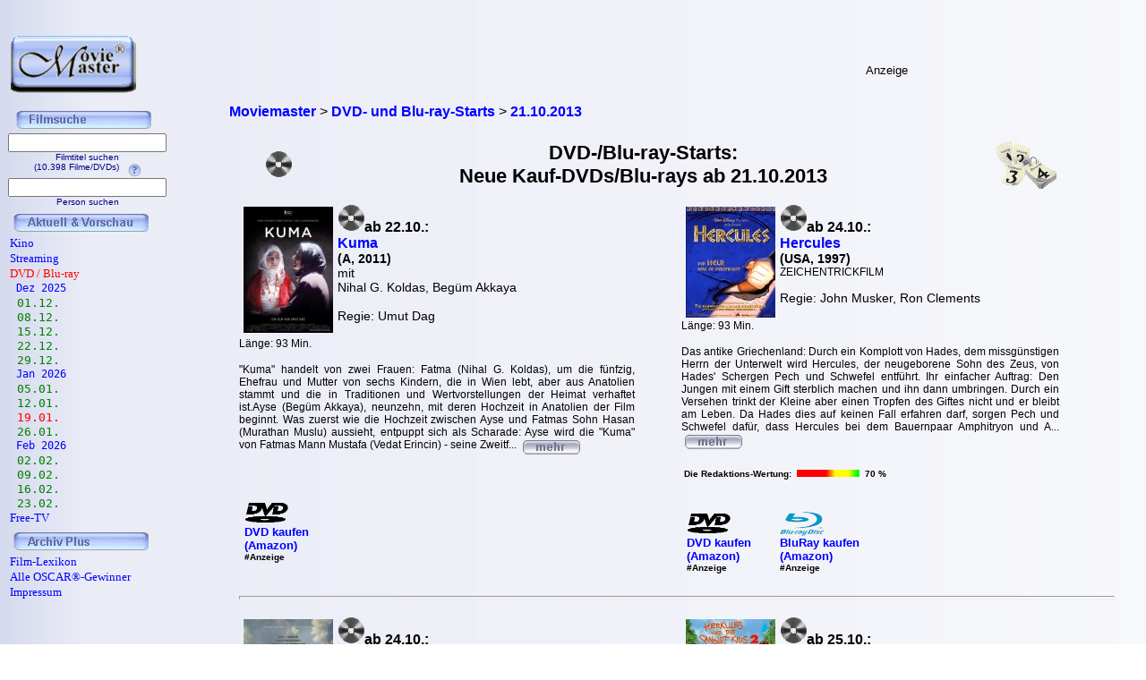

--- FILE ---
content_type: text/html; charset=iso-8859-1
request_url: https://www.moviemaster.de/dvd/neu_auf_dvd_ab_2013-10-25.htm
body_size: 7680
content:
<!DOCTYPE HTML PUBLIC "-//W3C//DTD HTML 4.01 Transitional//EN" "http://www.w3.org/TR/html4/loose.dtd">

<html lang="de">
<head>
<meta content="text/html; charset=iso-8859-1" http-equiv="Content-Type" />
<TITLE>Neu auf DVD und Blu-ray | 21.10.2013 | Moviemaster.de - Das Film-Lexikon</TITLE><META HTTP-EQUIV='Language' CONTENT='de'><META NAME='author' CONTENT='redaktion@moviemaster.de'><meta name='keywords' lang ='DE' content='DVD, Blu-ray, Neu, Moviemaster&reg;, Kino, Frank Ehrlacher, Film, Filme, Movies, Movie, Deutschland, Starttermine, Filmstart, Filmstarts, Kinos, TV, Video'><META NAME='description' Lang ='DE' CONTENT='Diese Filme werden am 21.10.2013 neu auf DVD und Blu-ray veröffentlicht: Kuma, Hercules, Promised Land, Herkules und die Sandlot Kids 2, Herkules und die Sandlot-Kids, Keine Sorge, mir geht's gut, Die Mächte des Wahnsinns, Man Of Steel, Ein MordsTeam'><META NAME='page-topic' CONTENT='DVD Blu-ray Film'><META NAME='page-type' CONTENT='DVD Blu-ray Magazin'><META NAME='audience' CONTENT='All'><META NAME='date' content='2026-01-22'><meta name='content-language' content='de'><meta name='revisit-after' content='2 days'><meta name='expires' content='0'><meta name='Language' content='Deutsch'><meta property='fb:admins' content='1211554765' /><meta property='fb:app_id' content='123334011076015' /><meta property='fb:page_id' content='111069488918048' /><meta name='robots' content='NOINDEX, FOLLOW'><link rel='canonical' href='https://www.moviemaster.de/dvd/neu_auf_dvd_ab_2013-10-21.htm' />
<link rel="icon" href="favicon.ico" />
</head><body background='../mmback.jpg'><!-- Google tag (gtag.js) -->
<script async src="https://www.googletagmanager.com/gtag/js?id=G-MXHXHB659C"></script>
<script>
  window.dataLayer = window.dataLayer || [];
  function gtag(){dataLayer.push(arguments);}
  gtag('js', new Date());

  gtag('config', 'G-MXHXHB659C');
</script><link rel='stylesheet' type='text/css' href='../styles/layout.css'><b><div class=Section1><div id=aussen><div id=inhalt><p class=MsoNormal><div class="breadcrumb" xmlns:v="https://rdf.data-vocabulary.org/#"><span typeof="v:Breadcrumb"><a href="https://www.moviemaster.de" target="_self" title="Moviemaster" rel="v:url" property="v:title" itemprop="url">
<font face=Arial size=3><b>Moviemaster</b></a></span> &gt; 
<span typeof="v:Breadcrumb"><a href="https://www.moviemaster.de/dvd" target="_self" title="DVD- und Blu-ray-Starts" rel="v:url" property="v:title" itemprop="url">
<font face=Arial size=3><b>DVD- und Blu-ray-Starts</b></a></span> &gt; 
<span typeof="v:Breadcrumb"><a href="https://www.moviemaster.de/dvd/neu_auf_dvd_ab_2013-10-21.htm" target="_self" title="21.10.2013" rel="v:url" property="v:title" itemprop="url">
<font face=Arial size=3><b>21.10.2013</b></a></span> &nbsp;
</div>
<p valign=top><table border=0 width=100% cellpadding=5><tr><td valign=center align=right><img src='../buttons/dvd.gif'><td align=center><h1>DVD-/Blu-ray-Starts:<br>Neue Kauf-DVDs/Blu-rays ab 21.10.2013</h1><td align=left><img src='../buttons/kalender.gif'></tr></table></b></font><table cellspacing='10px' valign=top><tr><td style='width: 47%; vertical-align: top;'><img src='https://www.moviemaster.de/9999/2011/11kuma.jpg' width='100' align='left' vspace=2 hspace=5><b><img src='../buttons/dvd.gif'><font face='Arial' size=3>ab 22.10.:</font></b><br><div class='filmtitel'><b><a href='https://www.moviemaster.de/filme/film_kuma-2011.htm' title='Kuma'>Kuma</b></a><br><div class='filmtitel2'><b>(A, 2011)</b><br><div class='filmtitel2'>mit <br>Nihal G. Koldas, Begüm Akkaya</b><br>&nbsp;<br><div class='filmtitel2'>Regie: Umut Dag<br>&nbsp;<br><div class='uebersicht-text'>L&auml;nge: 93 Min.<div style='text-align: justify;'><font face='Arial' size='2'><br><div class='uebersicht-text' stlye=margin-right:20%>"Kuma" handelt von zwei Frauen: Fatma (Nihal G. Koldas), um die fünfzig, Ehefrau und Mutter von sechs Kindern, die in Wien lebt, aber aus Anatolien stammt und die in Traditionen und Wertvorstellungen der Heimat verhaftet ist.Ayse (Begüm Akkaya), neunzehn, mit deren Hochzeit in Anatolien der Film beginnt. Was zuerst wie die Hochzeit zwischen Ayse und Fatmas Sohn Hasan (Murathan Muslu) aussieht, entpuppt sich als Scharade: Ayse wird die "Kuma" von Fatmas Mann Mustafa (Vedat Erincin) - seine Zweitf... <a href='https://www.moviemaster.de/filme/film_kuma-2011.htm' title='Kuma'><img src='../buttons/mehr.gif' align=texttop border=0></a><br><p align=left><table border=0></b></table><br>&nbsp;<table cellspacing=5><td valign=bottom><div style='margin-right: 25px;'><b><a href='https://www.amazon.de/dp/B00FR83RF0?ie=UTF8&pd_rd_plhdr=t&th=1&psc=1&linkCode=ll1&tag=moviemaster-21'><img src='../../module/dvd_100.gif' width=50><br><font size=2 face='Arial, times new roman, ms sans serif,Arial'>DVD kaufen<br>(Amazon)</a><br><font size=1>#Anzeige</font></div></table></td><td style='width: 47%; vertical-align: top;'><img src='https://www.moviemaster.de/9999/1997/97hercul.jpg' width='100' align='left' vspace=2 hspace=5><b><img src='../buttons/dvd.gif'><font face='Arial' size=3>ab 24.10.:</font></b><br><div class='filmtitel'><b><a href='https://www.moviemaster.de/filme/film_hercules-1997.htm' title='Hercules'>Hercules</b></a><br><div class='filmtitel2'><b>(USA, 1997)</b><br><div class='uebersicht-text'>ZEICHENTRICKFILM</b><br>&nbsp;<br><div class='filmtitel2'>Regie: John Musker, Ron Clements<br>&nbsp;<br><div class='uebersicht-text'>L&auml;nge: 93 Min.<div style='text-align: justify;'><font face='Arial' size='2'><br><div class='uebersicht-text' stlye=margin-right:20%>Das antike Griechenland: Durch ein Komplott von Hades, dem missgünstigen Herrn der Unterwelt wird Hercules, der neugeborene Sohn des Zeus, von Hades' Schergen Pech und Schwefel entführt. Ihr einfacher Auftrag: Den Jungen mit einem Gift sterblich machen und ihn dann umbringen. Durch ein Versehen trinkt der Kleine aber einen Tropfen des Giftes nicht und er bleibt am Leben. Da Hades dies auf keinen Fall erfahren darf, sorgen Pech und Schwefel dafür, dass Hercules bei dem Bauernpaar Amphitryon und A... <a href='https://www.moviemaster.de/filme/film_hercules-1997.htm' title='Hercules'><img src='../buttons/mehr.gif' align=texttop border=0></a><br><p align=left><table border=0><td align=left><font size=1 face=Arial><b>Die Redaktions-Wertung:<td><img src='../../score/klein_score70.jpg' halign=center hspace=2 border=0><td align=right><font size=1 face=Arial><b>70 %</b></table><br>&nbsp;<table cellspacing=5><td valign=bottom><div style='margin-right: 25px;'><b><a href='https://www.amazon.de/dp/B00005AXK7?ie=UTF8&pd_rd_plhdr=t&th=1&psc=1&linkCode=ll1&tag=moviemaster-21'><img src='../../module/dvd_100.gif' width=50><br><font size=2 face='Arial, times new roman, ms sans serif,Arial'>DVD kaufen<br>(Amazon)</a><br><font size=1>#Anzeige</font></div><td valign=bottom><div style='margin-right: 25px;'><b><a href='https://www.amazon.de/dp/B00E0D1Y4O?ie=UTF8&pd_rd_plhdr=t&th=1&psc=1&linkCode=ll1&tag=moviemaster-21'><img src='../../module/bluray_100.gif' width=50><br><font size=2 face='Arial, times new roman, ms sans serif,Arial'>BluRay kaufen<br>(Amazon)</a><br><font size=1>#Anzeige</font></div></table></td></tr><tr><td colspan=2><hr><tr><td style='width: 47%; vertical-align: top;'><img src='https://www.moviemaster.de/9999/2012/12promis.jpg' width='100' align='left' vspace=2 hspace=5><b><img src='../buttons/dvd.gif'><font face='Arial' size=3>ab 24.10.:</font></b><br><div class='filmtitel'><b><a href='https://www.moviemaster.de/filme/film_promised-land-2012.htm' title='Promised Land'>Promised Land</b></a><br><div class='filmtitel2'><b>(USA, 2012)</b><br><div class='filmtitel2'>mit <br>Matt Damon, Frances McDormand</b><br>&nbsp;<br><div class='filmtitel2'>Regie: Gus Van Sant<br>&nbsp;<br><div class='uebersicht-text'>L&auml;nge: 107 Min.<div style='text-align: justify;'><font face='Arial' size='2'><br><div class='uebersicht-text' stlye=margin-right:20%>"Nichts leichter als das!", denkt sich der Unternehmensvertreter Steve Butler (Matt Damon), als er die Bewohner einer Kleinstadt im amerikanischen Hinterland für die Expansionspläne seiner Naturgas-Firma gewinnen will. Die Wirtschaftskrise hat den Ort schon längst in die Knie gezwungen. Warum also sollten die Leute ihm nicht die Bohrrechte an ihrem Grund und Boden abtreten? Gegen gute Bezahlung, versteht sich. 
 
... <a href='https://www.moviemaster.de/filme/film_promised-land-2012.htm' title='Promised Land'><img src='../buttons/mehr.gif' align=texttop border=0></a><br><p align=left><table border=0></b></table><br>&nbsp;<table cellspacing=5><td valign=bottom><div style='margin-right: 25px;'><b><a href='https://www.amazon.de/dp/B00DDHF3YA?ie=UTF8&pd_rd_plhdr=t&th=1&psc=1&linkCode=ll1&tag=moviemaster-21'><img src='../../module/dvd_100.gif' width=50><br><font size=2 face='Arial, times new roman, ms sans serif,Arial'>DVD kaufen<br>(Amazon)</a><br><font size=1>#Anzeige</font></div><td valign=bottom><div style='margin-right: 25px;'><b><a href='https://www.amazon.de/dp/B00DDHF3U4?ie=UTF8&pd_rd_plhdr=t&th=1&psc=1&linkCode=ll1&tag=moviemaster-21'><img src='../../module/bluray_100.gif' width=50><br><font size=2 face='Arial, times new roman, ms sans serif,Arial'>BluRay kaufen<br>(Amazon)</a><br><font size=1>#Anzeige</font></div></table></td><td style='width: 47%; vertical-align: top;'><img src='https://www.moviemaster.de/9999/2005/05herkul.jpg' width='100' align='left' vspace=2 hspace=5><b><img src='../buttons/dvd.gif'><font face='Arial' size=3>ab 25.10.:</font></b><br><div class='filmtitel'><b><a href='https://www.moviemaster.de/filme/film_herkules-und-die-sandlot-kids-2-2005.htm' title='Herkules und die Sandlot Kids 2'>Herkules und die Sandlot Kids 2</b></a><br><div class='filmtitel2'><b>(USA, 2005)</b><br><div class='filmtitel2'>mit <br>Samantha Burton, Max Lloyd-Jones</b><br>&nbsp;<br><div class='filmtitel2'>Regie: David Mickey Jones<br>&nbsp;<br><div class='uebersicht-text'>L&auml;nge: 94 Min.<div style='text-align: justify;'><font face='Arial' size='2'><br><div class='uebersicht-text' stlye=margin-right:20%>Wer geglaubt hat, die Jungs von der "Baseball Sandkiste" hätten mit dem grausamen Hund aus "Herkules und die Sandlot-Kids ihre ultimative Herausforderung hinter sich, die sehen sich getäuscht. Inzwischen, wir befinden uns im Jahr 1972, zehn Jahre nach dem ersten Teil, gibt es neue Kids, die dort dem Straßensport frönen – und eine Herausforderung in Form von Mädels, die glauben, sie können mindestens genau so gut Baseball spielen. Hayley Goodfairer (Samantha Burton), Jenny (McKenzie Freemantle) u... <a href='https://www.moviemaster.de/filme/film_herkules-und-die-sandlot-kids-2-2005.htm' title='Herkules und die Sandlot Kids 2'><img src='../buttons/mehr.gif' align=texttop border=0></a><br><p align=left><table border=0><td align=left><font size=1 face=Arial><b>Die Redaktions-Wertung:<td><img src='../../score/klein_score60.jpg' halign=center hspace=2 border=0><td align=right><font size=1 face=Arial><b>60 %</b></table><br>&nbsp;<table cellspacing=5><td valign=bottom><div style='margin-right: 25px;'><b><a href='https://www.amazon.de/dp/B00EL6H8YK?ie=UTF8&pd_rd_plhdr=t&th=1&psc=1&linkCode=ll1&tag=moviemaster-21'><img src='../../module/dvd_100.gif' width=50><br><font size=2 face='Arial, times new roman, ms sans serif,Arial'>DVD kaufen<br>(Amazon)</a><br><font size=1>#Anzeige</font></div></table></td></tr><tr><td colspan=2><hr><tr><td style='width: 47%; vertical-align: top;'><img src='https://www.moviemaster.de/9999/1993/93herkul.jpg' width='100' align='left' vspace=2 hspace=5><b><img src='../buttons/dvd.gif'><font face='Arial' size=3>ab 25.10.:</font></b><br><div class='filmtitel'><b><a href='https://www.moviemaster.de/filme/film_herkules-und-die-sandlot-kids-1993.htm' title='Herkules und die Sandlot-Kids'>Herkules und die Sandlot-Kids</b></a><br><div class='filmtitel2'><b>(USA, 1993)</b><br><div class='filmtitel2'>mit <br>Tom Guiry, James Earl Jones</b><br>&nbsp;<br><div class='filmtitel2'>Regie: David Mickey Evans<br>&nbsp;<br><div class='uebersicht-text'>L&auml;nge: 101 Min.<div style='text-align: justify;'><font face='Arial' size='2'><br><div class='uebersicht-text' stlye=margin-right:20%>1962 kommt der zwölfjährige Scotty (Tom Guiry) zusammen mit seiner Familie in eine neue Stadt. Der Junge hat es nicht einfach, dort einzugewöhnen - optisch sieht er nicht gerade sportlich aus (eher etwas untersetzt) und von Baseball, Amerikas Nationalsport Nummer Eins, weiß er auch gerade `mal, dass er existiert. Nicht gerade die besten Voraussetzungen, um bei seinen neuen Mitschülern anerkannt zu werden - da hilft es auch nichts, dass er mit Stiefvater Bill (Denis Leary) heimlich trainiert - er... <a href='https://www.moviemaster.de/filme/film_herkules-und-die-sandlot-kids-1993.htm' title='Herkules und die Sandlot-Kids'><img src='../buttons/mehr.gif' align=texttop border=0></a><br><p align=left><table border=0><td align=left><font size=1 face=Arial><b>Die Redaktions-Wertung:<td><img src='../../score/klein_score80.jpg' halign=center hspace=2 border=0><td align=right><font size=1 face=Arial><b>80 %</b></table><br>&nbsp;<table cellspacing=5><td valign=bottom><div style='margin-right: 25px;'><b><a href='https://www.amazon.de/dp/B00EL6H8YK?ie=UTF8&pd_rd_plhdr=t&th=1&psc=1&linkCode=ll1&tag=moviemaster-21'><img src='../../module/dvd_100.gif' width=50><br><font size=2 face='Arial, times new roman, ms sans serif,Arial'>DVD kaufen<br>(Amazon)</a><br><font size=1>#Anzeige</font></div></table></td><td style='width: 47%; vertical-align: top;'><img src='https://www.moviemaster.de/9999/2006/06keines.jpg' width='100' align='left' vspace=2 hspace=5><b><img src='../buttons/dvd.gif'><font face='Arial' size=3>ab 25.10.:</font></b><br><div class='filmtitel'><b><a href='https://www.moviemaster.de/filme/film_keine-sorge-mir-gehts-gut-2006.htm' title='Keine Sorge, mir geht's gut'>Keine Sorge, mir geht's gut</b></a><br><div class='filmtitel2'><b>(F, 2006)</b><br><div class='filmtitel2'>mit <br>Melanie Laurent, Kad Merad</b><br>&nbsp;<br><div class='filmtitel2'>Regie: Philippe Lioret<br>&nbsp;<br><div class='uebersicht-text'>L&auml;nge: 96 Min.<div style='text-align: justify;'><font face='Arial' size='2'><br><div class='uebersicht-text' stlye=margin-right:20%>Irgendetwas stimmt mit Lilis Eltern nicht. Als sie ihre Tochter (Melanie Laurent) nach den Sommerferien am Busbahnhof abholen, geben sie sich betont normal. Doch die 19-Jährige merkt sofort, dass die Stimmung gedrückt ist. Ihr Zwillingsbruder Loïc, so die Eltern, sei sang- und klanglos verschwunden. Nach einem heftigen Streit, bei dem es wie üblich um das leidige Thema Unordnung gegangen sei.
 
... <a href='https://www.moviemaster.de/filme/film_keine-sorge-mir-gehts-gut-2006.htm' title='Keine Sorge, mir geht's gut'><img src='../buttons/mehr.gif' align=texttop border=0></a><br><p align=left><table border=0></b></table><br>&nbsp;<table cellspacing=5><td valign=bottom><div style='margin-right: 25px;'><b><a href='https://www.amazon.de/dp/B00DZFMBCM?ie=UTF8&pd_rd_plhdr=t&th=1&psc=1&linkCode=ll1&tag=moviemaster-21'><img src='../../module/dvd_100.gif' width=50><br><font size=2 face='Arial, times new roman, ms sans serif,Arial'>DVD kaufen<br>(Amazon)</a><br><font size=1>#Anzeige</font></div></table></td></tr><tr><td colspan=2><hr><tr><td style='width: 47%; vertical-align: top;'><img src='https://www.moviemaster.de/9999/1994/94maecht.jpg' width='100' align='left' vspace=2 hspace=5><b><img src='../buttons/dvd.gif'><font face='Arial' size=3>ab 25.10.:</font></b><br><div class='filmtitel'><b><a href='https://www.moviemaster.de/filme/film_die-maechte-des-wahnsinns-1994.htm' title='Die Mächte des Wahnsinns'>Die Mächte des Wahnsinns</b></a><br><div class='filmtitel2'><b>(USA, 1994)</b><br><div class='filmtitel2'>mit <br>Jürgen Prochnow, Sam Neill</b><br>&nbsp;<br><div class='filmtitel2'>Regie: John Carpenter<br>&nbsp;<br><div class='uebersicht-text'>L&auml;nge: 95 Min.<div style='text-align: justify;'><font face='Arial' size='2'><br><div class='uebersicht-text' stlye=margin-right:20%>Gespannt warten Millionen Leser auf "Die Mächte des Wahnsinns", den neuen Roman des Horror-Autors Sutter Cane (Jürgen Prochnow). Aber nicht einmal seine Lektorin Linda Styles (Julie Carmen), geschweige denn sein Verleger Jackson Harglow (Charlton Heston) haben das Manuskript bislang zu Gesicht bekommen. Cane selbst ist von der Bildfläche verschwunden, man vermutet, dass er sich in dem Ort Hobb's End aufhält - nur ist dieser Ort auf keiner Landkarte verzeichnet, sondern existiert offensichtlich n... <a href='https://www.moviemaster.de/filme/film_die-maechte-des-wahnsinns-1994.htm' title='Die Mächte des Wahnsinns'><img src='../buttons/mehr.gif' align=texttop border=0></a><br><p align=left><table border=0><td align=left><font size=1 face=Arial><b>Die Redaktions-Wertung:<td><img src='../../score/klein_score15.jpg' halign=center hspace=2 border=0><td align=right><font size=1 face=Arial><b>15 %</b></table><br>&nbsp;<table cellspacing=5><td valign=bottom><div style='margin-right: 25px;'><b><a href='https://www.amazon.de/dp/B000051S8E?ie=UTF8&pd_rd_plhdr=t&th=1&psc=1&linkCode=ll1&tag=moviemaster-21'><img src='../../module/dvd_100.gif' width=50><br><font size=2 face='Arial, times new roman, ms sans serif,Arial'>DVD kaufen<br>(Amazon)</a><br><font size=1>#Anzeige</font></div><td valign=bottom><div style='margin-right: 25px;'><b><a href='https://www.amazon.de/dp/B00DU61NCK?ie=UTF8&pd_rd_plhdr=t&th=1&psc=1&linkCode=ll1&tag=moviemaster-21'><img src='../../module/bluray_100.gif' width=50><br><font size=2 face='Arial, times new roman, ms sans serif,Arial'>BluRay kaufen<br>(Amazon)</a><br><font size=1>#Anzeige</font></div></table></td><td style='width: 47%; vertical-align: top;'><img src='https://www.moviemaster.de/9999/2013/13manofs.jpg' width='100' align='left' vspace=2 hspace=5><b><img src='../buttons/dvd.gif'><font face='Arial' size=3>ab 25.10.:</font></b><br><div class='filmtitel'><b><a href='https://www.moviemaster.de/filme/film_man-of-steel-2013.htm' title='Man Of Steel'>Man Of Steel</b></a><br><div class='filmtitel2'><b>(USA/CDN, 2013)</b><br><div class='filmtitel2'>mit <br>Henry Cavill, Amy Adams</b><br>&nbsp;<br><div class='filmtitel2'>Regie: Zack Snyder<br>&nbsp;<br><div class='uebersicht-text'>L&auml;nge: 143 Min.<div style='text-align: justify;'><font face='Arial' size='2'><br><div class='uebersicht-text' stlye=margin-right:20%>Geboren wurde er als Kal-El auf Krypton. Dann aber beschloss sein "Vater", der Wissenschaftler Jor-El (Russell Crowe) ihn auf die Erde zu schicken, da Krypton der Untergang drohte. Als Clark Kent (Henry Cavill) wuchs er bei den Farmern Jonathan (Kevin Costner) und Martha Kent (Diane Lane) auf der Erde auf und merkt bald, dass er über außergewöhnliche Fähigkeiten verfügt und nicht von der Erde stammt. 
 
... <a href='https://www.moviemaster.de/filme/film_man-of-steel-2013.htm' title='Man Of Steel'><img src='../buttons/mehr.gif' align=texttop border=0></a><br><p align=left><table border=0></b></table><br>&nbsp;<table cellspacing=5><td valign=bottom><div style='margin-right: 25px;'><b><a href='https://www.amazon.de/dp/B00DHC68NQ?ie=UTF8&pd_rd_plhdr=t&th=1&psc=1&linkCode=ll1&tag=moviemaster-21'><img src='../../module/dvd_100.gif' width=50><br><font size=2 face='Arial, times new roman, ms sans serif,Arial'>DVD kaufen<br>(Amazon)</a><br><font size=1>#Anzeige</font></div><td valign=bottom><div style='margin-right: 25px;'><b><a href='https://www.amazon.de/dp/B00DHC6APW?ie=UTF8&pd_rd_plhdr=t&th=1&psc=1&linkCode=ll1&tag=moviemaster-21'><img src='../../module/bluray_100.gif' width=50><br><font size=2 face='Arial, times new roman, ms sans serif,Arial'>BluRay kaufen<br>(Amazon)</a><br><font size=1>#Anzeige</font></div></table></td></tr><tr><td colspan=2><hr><tr><td style='width: 47%; vertical-align: top;'><img src='https://www.moviemaster.de/9999/2012/12mordst.jpg' width='100' align='left' vspace=2 hspace=5><b><img src='../buttons/dvd.gif'><font face='Arial' size=3>ab 25.10.:</font></b><br><div class='filmtitel'><b><a href='https://www.moviemaster.de/filme/film_ein-mords-team-2012.htm' title='Ein MordsTeam'>Ein MordsTeam</b></a><br><div class='filmtitel2'><b>(F, 2012)</b><br><div class='filmtitel2'>mit <br>Omar Sy, Laurent Lafitte</b><br>&nbsp;<br><div class='filmtitel2'>Regie: David Charhon<br>&nbsp;<br><div class='uebersicht-text'>L&auml;nge: 94 Min.<div style='text-align: justify;'><font face='Arial' size='2'><br><div class='uebersicht-text' stlye=margin-right:20%>Nachts in Bobigny, einem Pariser Vorort unweit der Stadtautobahn. Der unkonventionelle Cop Ousmane (Omar Sy) liegt in einem Hinterhalt. Er möchte einen flüchtigen Großindustriellen schnappen, doch die Aktion geht schief. Es kommt zu einer wilden Verfolgungsjagd auf dem "périphérique", dem Autobahnring, der Paris von seinen Vorstädten trennt. Nach einem Zusammenprall und etlichen kaputten Polizeiwagen, wird Ousmane von seinen Pariser "Innenstadt"-Kollegen verhaftet. Er selbst wirkt auf sie wie ei... <a href='https://www.moviemaster.de/filme/film_ein-mords-team-2012.htm' title='Ein MordsTeam'><img src='../buttons/mehr.gif' align=texttop border=0></a><br><p align=left><table border=0></b></table><br>&nbsp;<table cellspacing=5><td valign=bottom><div style='margin-right: 25px;'><b><a href='https://www.amazon.de/dp/B00BYNAD54?ie=UTF8&pd_rd_plhdr=t&th=1&psc=1&linkCode=ll1&tag=moviemaster-21'><img src='../../module/dvd_100.gif' width=50><br><font size=2 face='Arial, times new roman, ms sans serif,Arial'>DVD kaufen<br>(Amazon)</a><br><font size=1>#Anzeige</font></div><td valign=bottom><div style='margin-right: 25px;'><b><a href='https://www.amazon.de/dp/B00BYNAD2M?ie=UTF8&pd_rd_plhdr=t&th=1&psc=1&linkCode=ll1&tag=moviemaster-21'><img src='../../module/bluray_100.gif' width=50><br><font size=2 face='Arial, times new roman, ms sans serif,Arial'>BluRay kaufen<br>(Amazon)</a><br><font size=1>#Anzeige</font></div></table></td></table><tr><td colspan=2><hr><p>&nbsp;<table cellpadding=10 bgcolor='#f3f3f3' align=center><td align=right><a href='neu_auf_dvd_ab_2013-10-14.htm'><img src='../buttons/zurueck.gif' alt='Neu auf DVD ab 14.10.2013' border=0></a><td align=left><font size=1 face='Verdana' align='justify'><a href='neu_auf_dvd_ab_2013-10-14.htm'>Eine Woche zurück</a></font><td align=center><img src='../buttons/kalender.gif'><td align=left><font size=1 face='Verdana'><a href='neu_auf_dvd_ab_2013-10-28.htm'>Eine Woche vor</a><td align=right><a href='neu_auf_dvd_ab_2013-10-28.htm'><img src='../buttons/vor.gif' alt='Neu auf DVD ab 28.10.2013'border=0></a></font></table><p><p align=left><font size='2' face='Arial' COLOR='#0000ff'>
&#169; 1996 - 2026 moviemaster.de<br><br>&nbsp;<br><font size='2' face='Arial' COLOR='#000000'>Stand: 14.01.2026<p align=left><font size=3 face='TimesNewRoman,Arial'>
<b>Als Amazon-Partner verdiene ich an qualifizierten Verk&auml;ufen.</b>
<br>&nbsp;<br></font>
<font size=2 face='TimesNewRoman,Arial'>
Technische Realisation: &quot;PHP Movie Script&quot; 10.2.1; &#169; 2002 - 2026 by Frank Ehrlacher
</font><noscript><img src='http://www.assoc-amazon.de/s/noscript?tag=moviemaster-21' /></noscript></p></div><div id=logo><p class=MsoNormal><align=left>&nbsp;&nbsp;&nbsp;<font face=Arial size=2><br>&nbsp;&nbsp;&nbsp;<a href='http://www.moviemaster.de' border=0><img src='../mmkopf2.gif' border=0 width=140 alt='Moviemaster Logo'></a>
</p></div><div id=banner><p class=MsoNormal><center>
<iframe src="http://rcm-de.amazon.de/e/cm?t=moviemaster-21&o=3&p=13&l=bn1&mode=dvd-de&browse=290505&fc1=&=1&lc1=&lt1=&f=ifr&bg1=" marginwidth="0" marginheight="0" width="468" height="60" border="0" frameborder="0" style="border:none;" scrolling="no"></iframe>
<font size=2>Anzeige</font>
<script type="text/javascript" src="http://www.assoc-amazon.de/s/link-enhancer?tag=moviemaster-21"></script>
<noscript><img src="http://www.assoc-amazon.de/s/noscript?tag=moviemaster-21" /></noscript>
</center>
</p></div><div id=navigation><p class=MsoNormal><div class='filminfo-text' align=left><table border='0' cellpadding='0' cellspacing='1'><script language='JavaScript'> function NeuFenster() { MeinFenster = window.open('../../hilfe/titelsuche.php', 'Zweitfenster', 'width=500,height=500,scrollbars=yes'); MeinFenster.focus(); } </script><tr><td colspan=2 align=center><img src='../buttons/filmsuche.gif'></tr><tr><td colspan=2 style='padding-left:8px' align=center><FORM METHOD='get' ACTION='https://www.moviemaster.de/suchen/titelseite_neu.php'><INPUT TYPE='text' NAME='q' VALUE='' size=20 maxlength=50
TABINDEX='1'><INPUT TYPE='hidden' NAME='r' VALUE='0' size=15 maxlength=50><INPUT TYPE='hidden' NAME='titelzeichen' VALUE='ja' size=2 maxlength=2><font color='#000080' FACE='Arial, Sans-Serif, Helvetica' size='1'><br>Filmtitel suchen<br>(10.398 Filme/DVDs)&nbsp;&nbsp;&nbsp;<img src='../buttons/fragezeichen.gif' border=0 align=middle onClick='javascript:NeuFenster()'></FORM></font><tr><td colspan=2 style='padding-left:8px' align=center><FORM METHOD='get' ACTION='https://www.moviemaster.de/suchen/darstellersuche_neu.php'><INPUT TYPE='text' NAME='q' VALUE='' size=20 maxlength=50
TABINDEX='1'><INPUT TYPE='hidden' NAME='r' VALUE='0' size=15 maxlength=50><INPUT TYPE='hidden' NAME='titelzeichen' VALUE='ja' size=2 maxlength=2><font color='#000080' FACE='Arial, Sans-Serif, Helvetica' size='1'><br>Person suchen</FORM></font><tr><td colspan=2><img src='../buttons/plus.gif' border=0><IMG src='../buttons/neu_und_vorschau.gif'></td></tr><tr><td><a href='https://www.moviemaster.de/kino/'><font size='2' face='Times New Roman' color='#0000FF' style='text-decoration:none' title='Neu im Kino'><img src='../buttons/plus.gif' border=0>Kino</td></tr><tr><td><a href='https://www.moviemaster.de/paytv/'><font size='2' face='Times New Roman' color='#0000FF' style='text-decoration:none' title='Neu im Streaming'><img src='../buttons/plus.gif' border=0>Streaming</td></tr><tr><td><a href='https://www.moviemaster.de/dvd/'><font size='2' face='Times New Roman' color='#FF0000' style='text-decoration:none' title='Neu auf DVD / Blu-ray'><img src='/buttons/plus.gif' border=0>DVD / Blu-ray</a></td></tr><tr><td><font color='#0000FF' size='2' style='text-decoration:none' style='font-size:9pt'><tt>&nbsp;<img src='../buttons/plus.gif' border=0>Dez 2025 &nbsp;</tt></td><tr><tr><td><font color='#0000FF' size='2' style='text-decoration:none' style='font-size:9pt'>
     <a href='https://www.moviemaster.de/dvd/neu_auf_dvd_ab_2025-12-01.htm' title='neu auf DVD ab 01.12.2025'>
     <font size='3' color='#008000' face=Verdana style='text- decoration:none'>
     <img src='../buttons/noplus.gif' border=0><tt>&nbsp;01.12.</tt></td><tr><td><font color='#0000FF' size='2' style='text-decoration:none' style='font-size:9pt'>
     <a href='https://www.moviemaster.de/dvd/neu_auf_dvd_ab_2025-12-08.htm' title='neu auf DVD ab 08.12.2025'>
     <font size='3' color='#008000' face=Verdana style='text- decoration:none'>
     <img src='../buttons/noplus.gif' border=0><tt>&nbsp;08.12.</tt></td><tr><td><font color='#0000FF' size='2' style='text-decoration:none' style='font-size:9pt'>
     <a href='https://www.moviemaster.de/dvd/neu_auf_dvd_ab_2025-12-15.htm' title='neu auf DVD ab 15.12.2025'>
     <font size='3' color='#008000' face=Verdana style='text- decoration:none'>
     <img src='../buttons/noplus.gif' border=0><tt>&nbsp;15.12.</tt></td><tr><td><font color='#0000FF' size='2' style='text-decoration:none' style='font-size:9pt'>
     <a href='https://www.moviemaster.de/dvd/neu_auf_dvd_ab_2025-12-22.htm' title='neu auf DVD ab 22.12.2025'>
     <font size='3' color='#008000' face=Verdana style='text- decoration:none'>
     <img src='../buttons/noplus.gif' border=0><tt>&nbsp;22.12.</tt></td><tr><td><font color='#0000FF' size='2' style='text-decoration:none' style='font-size:9pt'>
     <a href='https://www.moviemaster.de/dvd/neu_auf_dvd_ab_2025-12-29.htm' title='neu auf DVD ab 29.12.2025'>
     <font size='3' color='#008000' face=Verdana style='text- decoration:none'>
     <img src='../buttons/noplus.gif' border=0><tt>&nbsp;29.12.</tt></td><tr><td><font color='#0000FF' size='2' style='text-decoration:none' style='font-size:9pt'><tt>&nbsp;<img src='../buttons/plus.gif' border=0>Jan 2026 &nbsp;</tt></td><tr><tr><td><font color='#0000FF' size='2' style='text-decoration:none' style='font-size:9pt'>
     <a href='https://www.moviemaster.de/dvd/neu_auf_dvd_ab_2026-01-05.htm' title='neu auf DVD ab 05.01.2026'>
     <font size='3' color='#008000' face=Verdana style='text- decoration:none'>
     <img src='../buttons/noplus.gif' border=0><tt>&nbsp;05.01.</tt></td><tr><td><font color='#0000FF' size='2' style='text-decoration:none' style='font-size:9pt'>
     <a href='https://www.moviemaster.de/dvd/neu_auf_dvd_ab_2026-01-12.htm' title='neu auf DVD ab 12.01.2026'>
     <font size='3' color='#008000' face=Verdana style='text- decoration:none'>
     <img src='../buttons/noplus.gif' border=0><tt>&nbsp;12.01.</tt></td><tr><td><font color='#0000FF' size='2' style='text-decoration:none' style='font-size:9pt'>
     <a href='https://www.moviemaster.de/dvd/neu_auf_dvd_ab_2026-01-19.htm' title='neu auf DVD ab 19.01.2026'>
     <font size='3' color='#FF0000' face=Verdana style='text- decoration:none'>
     <img src='../buttons/noplus.gif' border=0><tt>&nbsp;19.01.</tt></td><tr><td><font color='#0000FF' size='2' style='text-decoration:none' style='font-size:9pt'>
     <a href='https://www.moviemaster.de/dvd/neu_auf_dvd_ab_2026-01-26.htm' title='neu auf DVD ab 26.01.2026'>
     <font size='3' color='#008000' face=Verdana style='text- decoration:none'>
     <img src='../buttons/noplus.gif' border=0><tt>&nbsp;26.01.</tt></td><tr><td><font color='#0000FF' size='2' style='text-decoration:none' style='font-size:9pt'><tt>&nbsp;<img src='../buttons/plus.gif' border=0>Feb 2026 &nbsp;</tt></td><tr><tr><td><font color='#0000FF' size='2' style='text-decoration:none' style='font-size:9pt'>
     <a href='https://www.moviemaster.de/dvd/neu_auf_dvd_ab_2026-02-02.htm' title='neu auf DVD ab 02.02.2026'>
     <font size='3' color='#008000' face=Verdana style='text- decoration:none'>
     <img src='../buttons/noplus.gif' border=0><tt>&nbsp;02.02.</tt></td><tr><td><font color='#0000FF' size='2' style='text-decoration:none' style='font-size:9pt'>
     <a href='https://www.moviemaster.de/dvd/neu_auf_dvd_ab_2026-02-09.htm' title='neu auf DVD ab 09.02.2026'>
     <font size='3' color='#008000' face=Verdana style='text- decoration:none'>
     <img src='../buttons/noplus.gif' border=0><tt>&nbsp;09.02.</tt></td><tr><td><font color='#0000FF' size='2' style='text-decoration:none' style='font-size:9pt'>
     <a href='https://www.moviemaster.de/dvd/neu_auf_dvd_ab_2026-02-16.htm' title='neu auf DVD ab 16.02.2026'>
     <font size='3' color='#008000' face=Verdana style='text- decoration:none'>
     <img src='../buttons/noplus.gif' border=0><tt>&nbsp;16.02.</tt></td><tr><td><font color='#0000FF' size='2' style='text-decoration:none' style='font-size:9pt'>
     <a href='https://www.moviemaster.de/dvd/neu_auf_dvd_ab_2026-02-23.htm' title='neu auf DVD ab 23.02.2026'>
     <font size='3' color='#008000' face=Verdana style='text- decoration:none'>
     <img src='../buttons/noplus.gif' border=0><tt>&nbsp;23.02.</tt></td><tr><td><a href='https://www.moviemaster.de/tv/neu_im_free_tv_ab_2026-01-01.htm'><font size='2' face='Times New Roman' color='#0000FF' style='text-decoration:none' title='Neu im Free-TV'><img src='../buttons/plus.gif' border=0>Free-TV</td></tr><tr><td colSpan=2><img src='../buttons/plus.gif' border=0><IMG src='../buttons/archiv_plus.gif'></td></tr><tr><td><a href='https://www.moviemaster.de/filme/' target='_top'><font size='2' face='Times New Roman' color='#0000FF' style='text-decoration:none'><img src='../buttons/plus.gif' border=0>Film-Lexikon</A></td></tr><tr><td><a href='https://www.moviemaster.de/oscar/'><font size='2' face='Times New Roman' color='#0000FF' style='text-decoration:none'><img src='../buttons/noplus.gif' border=0>Alle OSCAR&reg;-Gewinner</A></td></tr><tr><td><a href='https://www.moviemaster.de/impressum.php'><font size='2' face='Times New Roman' color='#0000FF' style='text-decoration:none'><img src='../buttons/noplus.gif' border=0>Impressum</A></td></tr></table></div>




















</p></div></div></div><script type='text/javascript' src='http://ir-de.amazon-adsystem.com/s/impression-counter?tag=moviemaster-21&o=3'></script><noscript><img src='http://ir-de.amazon-adsystem.com/s/noscript?tag=moviemaster-21' alt='' /></noscript></body></html>
